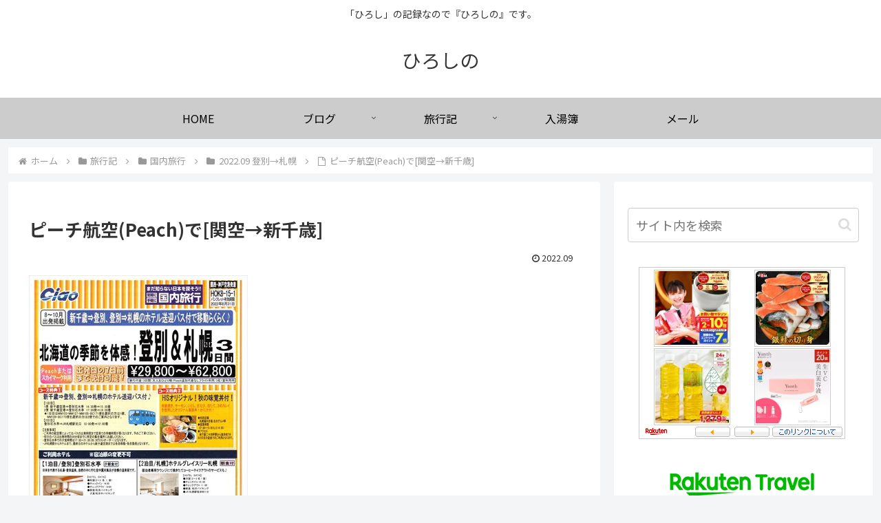

--- FILE ---
content_type: text/html; charset=utf-8
request_url: https://www.google.com/recaptcha/api2/aframe
body_size: 267
content:
<!DOCTYPE HTML><html><head><meta http-equiv="content-type" content="text/html; charset=UTF-8"></head><body><script nonce="8xOlr2FG05bmq8SPf43ydA">/** Anti-fraud and anti-abuse applications only. See google.com/recaptcha */ try{var clients={'sodar':'https://pagead2.googlesyndication.com/pagead/sodar?'};window.addEventListener("message",function(a){try{if(a.source===window.parent){var b=JSON.parse(a.data);var c=clients[b['id']];if(c){var d=document.createElement('img');d.src=c+b['params']+'&rc='+(localStorage.getItem("rc::a")?sessionStorage.getItem("rc::b"):"");window.document.body.appendChild(d);sessionStorage.setItem("rc::e",parseInt(sessionStorage.getItem("rc::e")||0)+1);localStorage.setItem("rc::h",'1768721490051');}}}catch(b){}});window.parent.postMessage("_grecaptcha_ready", "*");}catch(b){}</script></body></html>